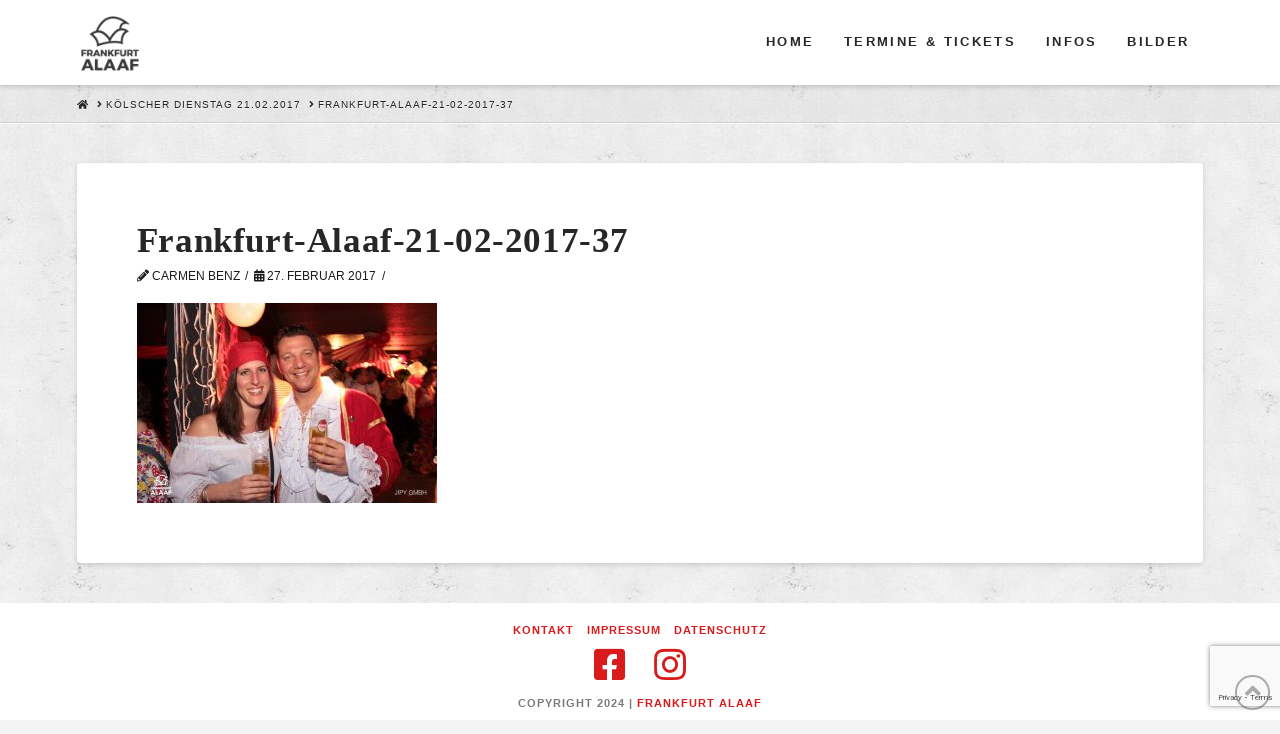

--- FILE ---
content_type: text/html; charset=utf-8
request_url: https://www.google.com/recaptcha/api2/anchor?ar=1&k=6LfQDqwUAAAAANxEOGbKApj9yAO9eyEbFHqKb_F3&co=aHR0cHM6Ly9mcmFua2Z1cnQtYWxhYWYuZGU6NDQz&hl=en&v=N67nZn4AqZkNcbeMu4prBgzg&size=invisible&anchor-ms=20000&execute-ms=30000&cb=ybgwv39saldn
body_size: 48893
content:
<!DOCTYPE HTML><html dir="ltr" lang="en"><head><meta http-equiv="Content-Type" content="text/html; charset=UTF-8">
<meta http-equiv="X-UA-Compatible" content="IE=edge">
<title>reCAPTCHA</title>
<style type="text/css">
/* cyrillic-ext */
@font-face {
  font-family: 'Roboto';
  font-style: normal;
  font-weight: 400;
  font-stretch: 100%;
  src: url(//fonts.gstatic.com/s/roboto/v48/KFO7CnqEu92Fr1ME7kSn66aGLdTylUAMa3GUBHMdazTgWw.woff2) format('woff2');
  unicode-range: U+0460-052F, U+1C80-1C8A, U+20B4, U+2DE0-2DFF, U+A640-A69F, U+FE2E-FE2F;
}
/* cyrillic */
@font-face {
  font-family: 'Roboto';
  font-style: normal;
  font-weight: 400;
  font-stretch: 100%;
  src: url(//fonts.gstatic.com/s/roboto/v48/KFO7CnqEu92Fr1ME7kSn66aGLdTylUAMa3iUBHMdazTgWw.woff2) format('woff2');
  unicode-range: U+0301, U+0400-045F, U+0490-0491, U+04B0-04B1, U+2116;
}
/* greek-ext */
@font-face {
  font-family: 'Roboto';
  font-style: normal;
  font-weight: 400;
  font-stretch: 100%;
  src: url(//fonts.gstatic.com/s/roboto/v48/KFO7CnqEu92Fr1ME7kSn66aGLdTylUAMa3CUBHMdazTgWw.woff2) format('woff2');
  unicode-range: U+1F00-1FFF;
}
/* greek */
@font-face {
  font-family: 'Roboto';
  font-style: normal;
  font-weight: 400;
  font-stretch: 100%;
  src: url(//fonts.gstatic.com/s/roboto/v48/KFO7CnqEu92Fr1ME7kSn66aGLdTylUAMa3-UBHMdazTgWw.woff2) format('woff2');
  unicode-range: U+0370-0377, U+037A-037F, U+0384-038A, U+038C, U+038E-03A1, U+03A3-03FF;
}
/* math */
@font-face {
  font-family: 'Roboto';
  font-style: normal;
  font-weight: 400;
  font-stretch: 100%;
  src: url(//fonts.gstatic.com/s/roboto/v48/KFO7CnqEu92Fr1ME7kSn66aGLdTylUAMawCUBHMdazTgWw.woff2) format('woff2');
  unicode-range: U+0302-0303, U+0305, U+0307-0308, U+0310, U+0312, U+0315, U+031A, U+0326-0327, U+032C, U+032F-0330, U+0332-0333, U+0338, U+033A, U+0346, U+034D, U+0391-03A1, U+03A3-03A9, U+03B1-03C9, U+03D1, U+03D5-03D6, U+03F0-03F1, U+03F4-03F5, U+2016-2017, U+2034-2038, U+203C, U+2040, U+2043, U+2047, U+2050, U+2057, U+205F, U+2070-2071, U+2074-208E, U+2090-209C, U+20D0-20DC, U+20E1, U+20E5-20EF, U+2100-2112, U+2114-2115, U+2117-2121, U+2123-214F, U+2190, U+2192, U+2194-21AE, U+21B0-21E5, U+21F1-21F2, U+21F4-2211, U+2213-2214, U+2216-22FF, U+2308-230B, U+2310, U+2319, U+231C-2321, U+2336-237A, U+237C, U+2395, U+239B-23B7, U+23D0, U+23DC-23E1, U+2474-2475, U+25AF, U+25B3, U+25B7, U+25BD, U+25C1, U+25CA, U+25CC, U+25FB, U+266D-266F, U+27C0-27FF, U+2900-2AFF, U+2B0E-2B11, U+2B30-2B4C, U+2BFE, U+3030, U+FF5B, U+FF5D, U+1D400-1D7FF, U+1EE00-1EEFF;
}
/* symbols */
@font-face {
  font-family: 'Roboto';
  font-style: normal;
  font-weight: 400;
  font-stretch: 100%;
  src: url(//fonts.gstatic.com/s/roboto/v48/KFO7CnqEu92Fr1ME7kSn66aGLdTylUAMaxKUBHMdazTgWw.woff2) format('woff2');
  unicode-range: U+0001-000C, U+000E-001F, U+007F-009F, U+20DD-20E0, U+20E2-20E4, U+2150-218F, U+2190, U+2192, U+2194-2199, U+21AF, U+21E6-21F0, U+21F3, U+2218-2219, U+2299, U+22C4-22C6, U+2300-243F, U+2440-244A, U+2460-24FF, U+25A0-27BF, U+2800-28FF, U+2921-2922, U+2981, U+29BF, U+29EB, U+2B00-2BFF, U+4DC0-4DFF, U+FFF9-FFFB, U+10140-1018E, U+10190-1019C, U+101A0, U+101D0-101FD, U+102E0-102FB, U+10E60-10E7E, U+1D2C0-1D2D3, U+1D2E0-1D37F, U+1F000-1F0FF, U+1F100-1F1AD, U+1F1E6-1F1FF, U+1F30D-1F30F, U+1F315, U+1F31C, U+1F31E, U+1F320-1F32C, U+1F336, U+1F378, U+1F37D, U+1F382, U+1F393-1F39F, U+1F3A7-1F3A8, U+1F3AC-1F3AF, U+1F3C2, U+1F3C4-1F3C6, U+1F3CA-1F3CE, U+1F3D4-1F3E0, U+1F3ED, U+1F3F1-1F3F3, U+1F3F5-1F3F7, U+1F408, U+1F415, U+1F41F, U+1F426, U+1F43F, U+1F441-1F442, U+1F444, U+1F446-1F449, U+1F44C-1F44E, U+1F453, U+1F46A, U+1F47D, U+1F4A3, U+1F4B0, U+1F4B3, U+1F4B9, U+1F4BB, U+1F4BF, U+1F4C8-1F4CB, U+1F4D6, U+1F4DA, U+1F4DF, U+1F4E3-1F4E6, U+1F4EA-1F4ED, U+1F4F7, U+1F4F9-1F4FB, U+1F4FD-1F4FE, U+1F503, U+1F507-1F50B, U+1F50D, U+1F512-1F513, U+1F53E-1F54A, U+1F54F-1F5FA, U+1F610, U+1F650-1F67F, U+1F687, U+1F68D, U+1F691, U+1F694, U+1F698, U+1F6AD, U+1F6B2, U+1F6B9-1F6BA, U+1F6BC, U+1F6C6-1F6CF, U+1F6D3-1F6D7, U+1F6E0-1F6EA, U+1F6F0-1F6F3, U+1F6F7-1F6FC, U+1F700-1F7FF, U+1F800-1F80B, U+1F810-1F847, U+1F850-1F859, U+1F860-1F887, U+1F890-1F8AD, U+1F8B0-1F8BB, U+1F8C0-1F8C1, U+1F900-1F90B, U+1F93B, U+1F946, U+1F984, U+1F996, U+1F9E9, U+1FA00-1FA6F, U+1FA70-1FA7C, U+1FA80-1FA89, U+1FA8F-1FAC6, U+1FACE-1FADC, U+1FADF-1FAE9, U+1FAF0-1FAF8, U+1FB00-1FBFF;
}
/* vietnamese */
@font-face {
  font-family: 'Roboto';
  font-style: normal;
  font-weight: 400;
  font-stretch: 100%;
  src: url(//fonts.gstatic.com/s/roboto/v48/KFO7CnqEu92Fr1ME7kSn66aGLdTylUAMa3OUBHMdazTgWw.woff2) format('woff2');
  unicode-range: U+0102-0103, U+0110-0111, U+0128-0129, U+0168-0169, U+01A0-01A1, U+01AF-01B0, U+0300-0301, U+0303-0304, U+0308-0309, U+0323, U+0329, U+1EA0-1EF9, U+20AB;
}
/* latin-ext */
@font-face {
  font-family: 'Roboto';
  font-style: normal;
  font-weight: 400;
  font-stretch: 100%;
  src: url(//fonts.gstatic.com/s/roboto/v48/KFO7CnqEu92Fr1ME7kSn66aGLdTylUAMa3KUBHMdazTgWw.woff2) format('woff2');
  unicode-range: U+0100-02BA, U+02BD-02C5, U+02C7-02CC, U+02CE-02D7, U+02DD-02FF, U+0304, U+0308, U+0329, U+1D00-1DBF, U+1E00-1E9F, U+1EF2-1EFF, U+2020, U+20A0-20AB, U+20AD-20C0, U+2113, U+2C60-2C7F, U+A720-A7FF;
}
/* latin */
@font-face {
  font-family: 'Roboto';
  font-style: normal;
  font-weight: 400;
  font-stretch: 100%;
  src: url(//fonts.gstatic.com/s/roboto/v48/KFO7CnqEu92Fr1ME7kSn66aGLdTylUAMa3yUBHMdazQ.woff2) format('woff2');
  unicode-range: U+0000-00FF, U+0131, U+0152-0153, U+02BB-02BC, U+02C6, U+02DA, U+02DC, U+0304, U+0308, U+0329, U+2000-206F, U+20AC, U+2122, U+2191, U+2193, U+2212, U+2215, U+FEFF, U+FFFD;
}
/* cyrillic-ext */
@font-face {
  font-family: 'Roboto';
  font-style: normal;
  font-weight: 500;
  font-stretch: 100%;
  src: url(//fonts.gstatic.com/s/roboto/v48/KFO7CnqEu92Fr1ME7kSn66aGLdTylUAMa3GUBHMdazTgWw.woff2) format('woff2');
  unicode-range: U+0460-052F, U+1C80-1C8A, U+20B4, U+2DE0-2DFF, U+A640-A69F, U+FE2E-FE2F;
}
/* cyrillic */
@font-face {
  font-family: 'Roboto';
  font-style: normal;
  font-weight: 500;
  font-stretch: 100%;
  src: url(//fonts.gstatic.com/s/roboto/v48/KFO7CnqEu92Fr1ME7kSn66aGLdTylUAMa3iUBHMdazTgWw.woff2) format('woff2');
  unicode-range: U+0301, U+0400-045F, U+0490-0491, U+04B0-04B1, U+2116;
}
/* greek-ext */
@font-face {
  font-family: 'Roboto';
  font-style: normal;
  font-weight: 500;
  font-stretch: 100%;
  src: url(//fonts.gstatic.com/s/roboto/v48/KFO7CnqEu92Fr1ME7kSn66aGLdTylUAMa3CUBHMdazTgWw.woff2) format('woff2');
  unicode-range: U+1F00-1FFF;
}
/* greek */
@font-face {
  font-family: 'Roboto';
  font-style: normal;
  font-weight: 500;
  font-stretch: 100%;
  src: url(//fonts.gstatic.com/s/roboto/v48/KFO7CnqEu92Fr1ME7kSn66aGLdTylUAMa3-UBHMdazTgWw.woff2) format('woff2');
  unicode-range: U+0370-0377, U+037A-037F, U+0384-038A, U+038C, U+038E-03A1, U+03A3-03FF;
}
/* math */
@font-face {
  font-family: 'Roboto';
  font-style: normal;
  font-weight: 500;
  font-stretch: 100%;
  src: url(//fonts.gstatic.com/s/roboto/v48/KFO7CnqEu92Fr1ME7kSn66aGLdTylUAMawCUBHMdazTgWw.woff2) format('woff2');
  unicode-range: U+0302-0303, U+0305, U+0307-0308, U+0310, U+0312, U+0315, U+031A, U+0326-0327, U+032C, U+032F-0330, U+0332-0333, U+0338, U+033A, U+0346, U+034D, U+0391-03A1, U+03A3-03A9, U+03B1-03C9, U+03D1, U+03D5-03D6, U+03F0-03F1, U+03F4-03F5, U+2016-2017, U+2034-2038, U+203C, U+2040, U+2043, U+2047, U+2050, U+2057, U+205F, U+2070-2071, U+2074-208E, U+2090-209C, U+20D0-20DC, U+20E1, U+20E5-20EF, U+2100-2112, U+2114-2115, U+2117-2121, U+2123-214F, U+2190, U+2192, U+2194-21AE, U+21B0-21E5, U+21F1-21F2, U+21F4-2211, U+2213-2214, U+2216-22FF, U+2308-230B, U+2310, U+2319, U+231C-2321, U+2336-237A, U+237C, U+2395, U+239B-23B7, U+23D0, U+23DC-23E1, U+2474-2475, U+25AF, U+25B3, U+25B7, U+25BD, U+25C1, U+25CA, U+25CC, U+25FB, U+266D-266F, U+27C0-27FF, U+2900-2AFF, U+2B0E-2B11, U+2B30-2B4C, U+2BFE, U+3030, U+FF5B, U+FF5D, U+1D400-1D7FF, U+1EE00-1EEFF;
}
/* symbols */
@font-face {
  font-family: 'Roboto';
  font-style: normal;
  font-weight: 500;
  font-stretch: 100%;
  src: url(//fonts.gstatic.com/s/roboto/v48/KFO7CnqEu92Fr1ME7kSn66aGLdTylUAMaxKUBHMdazTgWw.woff2) format('woff2');
  unicode-range: U+0001-000C, U+000E-001F, U+007F-009F, U+20DD-20E0, U+20E2-20E4, U+2150-218F, U+2190, U+2192, U+2194-2199, U+21AF, U+21E6-21F0, U+21F3, U+2218-2219, U+2299, U+22C4-22C6, U+2300-243F, U+2440-244A, U+2460-24FF, U+25A0-27BF, U+2800-28FF, U+2921-2922, U+2981, U+29BF, U+29EB, U+2B00-2BFF, U+4DC0-4DFF, U+FFF9-FFFB, U+10140-1018E, U+10190-1019C, U+101A0, U+101D0-101FD, U+102E0-102FB, U+10E60-10E7E, U+1D2C0-1D2D3, U+1D2E0-1D37F, U+1F000-1F0FF, U+1F100-1F1AD, U+1F1E6-1F1FF, U+1F30D-1F30F, U+1F315, U+1F31C, U+1F31E, U+1F320-1F32C, U+1F336, U+1F378, U+1F37D, U+1F382, U+1F393-1F39F, U+1F3A7-1F3A8, U+1F3AC-1F3AF, U+1F3C2, U+1F3C4-1F3C6, U+1F3CA-1F3CE, U+1F3D4-1F3E0, U+1F3ED, U+1F3F1-1F3F3, U+1F3F5-1F3F7, U+1F408, U+1F415, U+1F41F, U+1F426, U+1F43F, U+1F441-1F442, U+1F444, U+1F446-1F449, U+1F44C-1F44E, U+1F453, U+1F46A, U+1F47D, U+1F4A3, U+1F4B0, U+1F4B3, U+1F4B9, U+1F4BB, U+1F4BF, U+1F4C8-1F4CB, U+1F4D6, U+1F4DA, U+1F4DF, U+1F4E3-1F4E6, U+1F4EA-1F4ED, U+1F4F7, U+1F4F9-1F4FB, U+1F4FD-1F4FE, U+1F503, U+1F507-1F50B, U+1F50D, U+1F512-1F513, U+1F53E-1F54A, U+1F54F-1F5FA, U+1F610, U+1F650-1F67F, U+1F687, U+1F68D, U+1F691, U+1F694, U+1F698, U+1F6AD, U+1F6B2, U+1F6B9-1F6BA, U+1F6BC, U+1F6C6-1F6CF, U+1F6D3-1F6D7, U+1F6E0-1F6EA, U+1F6F0-1F6F3, U+1F6F7-1F6FC, U+1F700-1F7FF, U+1F800-1F80B, U+1F810-1F847, U+1F850-1F859, U+1F860-1F887, U+1F890-1F8AD, U+1F8B0-1F8BB, U+1F8C0-1F8C1, U+1F900-1F90B, U+1F93B, U+1F946, U+1F984, U+1F996, U+1F9E9, U+1FA00-1FA6F, U+1FA70-1FA7C, U+1FA80-1FA89, U+1FA8F-1FAC6, U+1FACE-1FADC, U+1FADF-1FAE9, U+1FAF0-1FAF8, U+1FB00-1FBFF;
}
/* vietnamese */
@font-face {
  font-family: 'Roboto';
  font-style: normal;
  font-weight: 500;
  font-stretch: 100%;
  src: url(//fonts.gstatic.com/s/roboto/v48/KFO7CnqEu92Fr1ME7kSn66aGLdTylUAMa3OUBHMdazTgWw.woff2) format('woff2');
  unicode-range: U+0102-0103, U+0110-0111, U+0128-0129, U+0168-0169, U+01A0-01A1, U+01AF-01B0, U+0300-0301, U+0303-0304, U+0308-0309, U+0323, U+0329, U+1EA0-1EF9, U+20AB;
}
/* latin-ext */
@font-face {
  font-family: 'Roboto';
  font-style: normal;
  font-weight: 500;
  font-stretch: 100%;
  src: url(//fonts.gstatic.com/s/roboto/v48/KFO7CnqEu92Fr1ME7kSn66aGLdTylUAMa3KUBHMdazTgWw.woff2) format('woff2');
  unicode-range: U+0100-02BA, U+02BD-02C5, U+02C7-02CC, U+02CE-02D7, U+02DD-02FF, U+0304, U+0308, U+0329, U+1D00-1DBF, U+1E00-1E9F, U+1EF2-1EFF, U+2020, U+20A0-20AB, U+20AD-20C0, U+2113, U+2C60-2C7F, U+A720-A7FF;
}
/* latin */
@font-face {
  font-family: 'Roboto';
  font-style: normal;
  font-weight: 500;
  font-stretch: 100%;
  src: url(//fonts.gstatic.com/s/roboto/v48/KFO7CnqEu92Fr1ME7kSn66aGLdTylUAMa3yUBHMdazQ.woff2) format('woff2');
  unicode-range: U+0000-00FF, U+0131, U+0152-0153, U+02BB-02BC, U+02C6, U+02DA, U+02DC, U+0304, U+0308, U+0329, U+2000-206F, U+20AC, U+2122, U+2191, U+2193, U+2212, U+2215, U+FEFF, U+FFFD;
}
/* cyrillic-ext */
@font-face {
  font-family: 'Roboto';
  font-style: normal;
  font-weight: 900;
  font-stretch: 100%;
  src: url(//fonts.gstatic.com/s/roboto/v48/KFO7CnqEu92Fr1ME7kSn66aGLdTylUAMa3GUBHMdazTgWw.woff2) format('woff2');
  unicode-range: U+0460-052F, U+1C80-1C8A, U+20B4, U+2DE0-2DFF, U+A640-A69F, U+FE2E-FE2F;
}
/* cyrillic */
@font-face {
  font-family: 'Roboto';
  font-style: normal;
  font-weight: 900;
  font-stretch: 100%;
  src: url(//fonts.gstatic.com/s/roboto/v48/KFO7CnqEu92Fr1ME7kSn66aGLdTylUAMa3iUBHMdazTgWw.woff2) format('woff2');
  unicode-range: U+0301, U+0400-045F, U+0490-0491, U+04B0-04B1, U+2116;
}
/* greek-ext */
@font-face {
  font-family: 'Roboto';
  font-style: normal;
  font-weight: 900;
  font-stretch: 100%;
  src: url(//fonts.gstatic.com/s/roboto/v48/KFO7CnqEu92Fr1ME7kSn66aGLdTylUAMa3CUBHMdazTgWw.woff2) format('woff2');
  unicode-range: U+1F00-1FFF;
}
/* greek */
@font-face {
  font-family: 'Roboto';
  font-style: normal;
  font-weight: 900;
  font-stretch: 100%;
  src: url(//fonts.gstatic.com/s/roboto/v48/KFO7CnqEu92Fr1ME7kSn66aGLdTylUAMa3-UBHMdazTgWw.woff2) format('woff2');
  unicode-range: U+0370-0377, U+037A-037F, U+0384-038A, U+038C, U+038E-03A1, U+03A3-03FF;
}
/* math */
@font-face {
  font-family: 'Roboto';
  font-style: normal;
  font-weight: 900;
  font-stretch: 100%;
  src: url(//fonts.gstatic.com/s/roboto/v48/KFO7CnqEu92Fr1ME7kSn66aGLdTylUAMawCUBHMdazTgWw.woff2) format('woff2');
  unicode-range: U+0302-0303, U+0305, U+0307-0308, U+0310, U+0312, U+0315, U+031A, U+0326-0327, U+032C, U+032F-0330, U+0332-0333, U+0338, U+033A, U+0346, U+034D, U+0391-03A1, U+03A3-03A9, U+03B1-03C9, U+03D1, U+03D5-03D6, U+03F0-03F1, U+03F4-03F5, U+2016-2017, U+2034-2038, U+203C, U+2040, U+2043, U+2047, U+2050, U+2057, U+205F, U+2070-2071, U+2074-208E, U+2090-209C, U+20D0-20DC, U+20E1, U+20E5-20EF, U+2100-2112, U+2114-2115, U+2117-2121, U+2123-214F, U+2190, U+2192, U+2194-21AE, U+21B0-21E5, U+21F1-21F2, U+21F4-2211, U+2213-2214, U+2216-22FF, U+2308-230B, U+2310, U+2319, U+231C-2321, U+2336-237A, U+237C, U+2395, U+239B-23B7, U+23D0, U+23DC-23E1, U+2474-2475, U+25AF, U+25B3, U+25B7, U+25BD, U+25C1, U+25CA, U+25CC, U+25FB, U+266D-266F, U+27C0-27FF, U+2900-2AFF, U+2B0E-2B11, U+2B30-2B4C, U+2BFE, U+3030, U+FF5B, U+FF5D, U+1D400-1D7FF, U+1EE00-1EEFF;
}
/* symbols */
@font-face {
  font-family: 'Roboto';
  font-style: normal;
  font-weight: 900;
  font-stretch: 100%;
  src: url(//fonts.gstatic.com/s/roboto/v48/KFO7CnqEu92Fr1ME7kSn66aGLdTylUAMaxKUBHMdazTgWw.woff2) format('woff2');
  unicode-range: U+0001-000C, U+000E-001F, U+007F-009F, U+20DD-20E0, U+20E2-20E4, U+2150-218F, U+2190, U+2192, U+2194-2199, U+21AF, U+21E6-21F0, U+21F3, U+2218-2219, U+2299, U+22C4-22C6, U+2300-243F, U+2440-244A, U+2460-24FF, U+25A0-27BF, U+2800-28FF, U+2921-2922, U+2981, U+29BF, U+29EB, U+2B00-2BFF, U+4DC0-4DFF, U+FFF9-FFFB, U+10140-1018E, U+10190-1019C, U+101A0, U+101D0-101FD, U+102E0-102FB, U+10E60-10E7E, U+1D2C0-1D2D3, U+1D2E0-1D37F, U+1F000-1F0FF, U+1F100-1F1AD, U+1F1E6-1F1FF, U+1F30D-1F30F, U+1F315, U+1F31C, U+1F31E, U+1F320-1F32C, U+1F336, U+1F378, U+1F37D, U+1F382, U+1F393-1F39F, U+1F3A7-1F3A8, U+1F3AC-1F3AF, U+1F3C2, U+1F3C4-1F3C6, U+1F3CA-1F3CE, U+1F3D4-1F3E0, U+1F3ED, U+1F3F1-1F3F3, U+1F3F5-1F3F7, U+1F408, U+1F415, U+1F41F, U+1F426, U+1F43F, U+1F441-1F442, U+1F444, U+1F446-1F449, U+1F44C-1F44E, U+1F453, U+1F46A, U+1F47D, U+1F4A3, U+1F4B0, U+1F4B3, U+1F4B9, U+1F4BB, U+1F4BF, U+1F4C8-1F4CB, U+1F4D6, U+1F4DA, U+1F4DF, U+1F4E3-1F4E6, U+1F4EA-1F4ED, U+1F4F7, U+1F4F9-1F4FB, U+1F4FD-1F4FE, U+1F503, U+1F507-1F50B, U+1F50D, U+1F512-1F513, U+1F53E-1F54A, U+1F54F-1F5FA, U+1F610, U+1F650-1F67F, U+1F687, U+1F68D, U+1F691, U+1F694, U+1F698, U+1F6AD, U+1F6B2, U+1F6B9-1F6BA, U+1F6BC, U+1F6C6-1F6CF, U+1F6D3-1F6D7, U+1F6E0-1F6EA, U+1F6F0-1F6F3, U+1F6F7-1F6FC, U+1F700-1F7FF, U+1F800-1F80B, U+1F810-1F847, U+1F850-1F859, U+1F860-1F887, U+1F890-1F8AD, U+1F8B0-1F8BB, U+1F8C0-1F8C1, U+1F900-1F90B, U+1F93B, U+1F946, U+1F984, U+1F996, U+1F9E9, U+1FA00-1FA6F, U+1FA70-1FA7C, U+1FA80-1FA89, U+1FA8F-1FAC6, U+1FACE-1FADC, U+1FADF-1FAE9, U+1FAF0-1FAF8, U+1FB00-1FBFF;
}
/* vietnamese */
@font-face {
  font-family: 'Roboto';
  font-style: normal;
  font-weight: 900;
  font-stretch: 100%;
  src: url(//fonts.gstatic.com/s/roboto/v48/KFO7CnqEu92Fr1ME7kSn66aGLdTylUAMa3OUBHMdazTgWw.woff2) format('woff2');
  unicode-range: U+0102-0103, U+0110-0111, U+0128-0129, U+0168-0169, U+01A0-01A1, U+01AF-01B0, U+0300-0301, U+0303-0304, U+0308-0309, U+0323, U+0329, U+1EA0-1EF9, U+20AB;
}
/* latin-ext */
@font-face {
  font-family: 'Roboto';
  font-style: normal;
  font-weight: 900;
  font-stretch: 100%;
  src: url(//fonts.gstatic.com/s/roboto/v48/KFO7CnqEu92Fr1ME7kSn66aGLdTylUAMa3KUBHMdazTgWw.woff2) format('woff2');
  unicode-range: U+0100-02BA, U+02BD-02C5, U+02C7-02CC, U+02CE-02D7, U+02DD-02FF, U+0304, U+0308, U+0329, U+1D00-1DBF, U+1E00-1E9F, U+1EF2-1EFF, U+2020, U+20A0-20AB, U+20AD-20C0, U+2113, U+2C60-2C7F, U+A720-A7FF;
}
/* latin */
@font-face {
  font-family: 'Roboto';
  font-style: normal;
  font-weight: 900;
  font-stretch: 100%;
  src: url(//fonts.gstatic.com/s/roboto/v48/KFO7CnqEu92Fr1ME7kSn66aGLdTylUAMa3yUBHMdazQ.woff2) format('woff2');
  unicode-range: U+0000-00FF, U+0131, U+0152-0153, U+02BB-02BC, U+02C6, U+02DA, U+02DC, U+0304, U+0308, U+0329, U+2000-206F, U+20AC, U+2122, U+2191, U+2193, U+2212, U+2215, U+FEFF, U+FFFD;
}

</style>
<link rel="stylesheet" type="text/css" href="https://www.gstatic.com/recaptcha/releases/N67nZn4AqZkNcbeMu4prBgzg/styles__ltr.css">
<script nonce="nMWKtuGZtlAy-gUsOylm9w" type="text/javascript">window['__recaptcha_api'] = 'https://www.google.com/recaptcha/api2/';</script>
<script type="text/javascript" src="https://www.gstatic.com/recaptcha/releases/N67nZn4AqZkNcbeMu4prBgzg/recaptcha__en.js" nonce="nMWKtuGZtlAy-gUsOylm9w">
      
    </script></head>
<body><div id="rc-anchor-alert" class="rc-anchor-alert"></div>
<input type="hidden" id="recaptcha-token" value="[base64]">
<script type="text/javascript" nonce="nMWKtuGZtlAy-gUsOylm9w">
      recaptcha.anchor.Main.init("[\x22ainput\x22,[\x22bgdata\x22,\x22\x22,\[base64]/[base64]/[base64]/bmV3IHJbeF0oY1swXSk6RT09Mj9uZXcgclt4XShjWzBdLGNbMV0pOkU9PTM/bmV3IHJbeF0oY1swXSxjWzFdLGNbMl0pOkU9PTQ/[base64]/[base64]/[base64]/[base64]/[base64]/[base64]/[base64]/[base64]\x22,\[base64]\\u003d\x22,\[base64]/[base64]/CrcOzw7XDncOlV8KNw5Qtw7FgBsKdw5MFwpzDhicRX1otw5RDwqpVHBl5ZcOowobCg8KFw57CmSDDvBIkJMOUU8OCQMOOw6PCmMOTcy3Do2NaOyvDs8OPMcOuL0Y/aMO/JnzDi8OQCMK+wqbCosOVJcKYw6LDqk7DkibCuX/CuMOdw7TDrMKgM2EoHXt2MwzClMOKw7vCsMKEwq3Dn8OLTsKELSliP1kqwpwYU8ObIhDDh8KBwokJw7vChFAUwo/Ct8K/wprCijvDn8Ocw73DscO9wrN0wpdsD8KBwo7DmMKDB8O/OMOKwp/CosO0HFPCuDzDvVfCoMOFw4N9GkpwAcO3wqwSLsKCwrzDlMOWfDzDiMOVTcOBwpfCtsKGQsKTJygMfxLCl8OnTcK1e0xzw5PCmSk+EcKsPSNzwrjDuMO6SnnCq8Kdw7thEsK7V8ODw5Nlw6FnTsOsw6QfHih8YTtiYGfChcKFDcKCG1/DhMOyP8KpWFAowrDChMKHYsOydDHDhcO1w4RjAcKcw4BRw6sPdApLG8OuMnbCoVPCmsKFKMO/[base64]/[base64]/CvcKdenhma8KADXlVw6PDvsO0w6nDn8KRD8KNSzJ8fFUwbzoBX8OYdMOKwqXCjMKuw7sTw7LCt8K5w5N4YsOeT8O/UMOVw7ACw67ClcOowprDhcO6wqMpO0/[base64]/DrcKDwrjDqATDrk7CpGPCuMK1w6sSGivDhwTCkz3CpsKEMMOmw4tSwqEVcMK2Xk1Nw692Xn5UwoXCucOWLMKkMSHDoUDCgsOLwoPCsyZswojDm0zDnWYLIQzDpEksUAjDnsOQI8Ojw5QawogVw5cRTRh7NkfCpMK8w43CoExzw7TCiD/DsSrDk8KJw7EtAXQAUMK1w4XDt8KybsOBw7h1wpk1w69kGsKDwpVvw7ULwq1/KMOzTDtLVsKGw5QVwojDicOkwpQFw6TDsxTDjTLCtMOpAldcLcOMR8KPFkc4w7txwqBxw54dwqEGwpjCmRLDmcOLIsKYw7hQw6vCl8KXS8Kjw4vDvjctZiDDiRXCgMKxPsKCOsOwAx1gw6Y0w5DDhn4DwrrDv3p4R8O7ajTCpMOgNsKPQHtJNsO/[base64]/[base64]/DrXVEKcKowpAyw7sxHW7Cq15Bdzw4HjbCinhIfw3CgS/DgVIYw4DDiTYmw73CmcKve0VlwrzDs8K2w75Dw4dsw6dsWMOJw7/CiALCnQTCgEVBwrfDl1rClsO+wpcqw75sX8K0wqDDj8KYwp9ewpofwpzDskjCrAdzbg/CvcOzw77CtcKdDMOmw6/DinbDnsKtZcKDHS8iw4vCqMO2AlEyXsKtXS8AwqsLwow8wrAaf8ORFQ7Cj8Kgw7sUSsO/aTZmw7c3wpnCowREfsOwPVXCrsKcBGvCnsOOTzRSwqcWw4MfZcKsw7nCpsOqAsOaczIDw4PDk8OFw5MoOMKQwpsmw57DsStyXcOZfgHDjsOoURXDgnHCo2XCr8KrwpvCnsK9CA7DlMO7Izk/[base64]/DpEnCv8KQDyMpYxbDocOuw6o+OWvDrsO9Zh/DqhLCgMKYcMOgJ8KVW8Kaw4d3w7jDu0jCtk/[base64]/wotJBcKUwojDix7CisOSCTnDnizDu1DClm5MMVoyZ2oKwrV0UMKmKMOZwp1CbH7ChcOvw5fDtzjCjcOUUSVPVzfDosOMwokVw6IowpnDqWNLfsKlEcKQelnCsngSwo/DicOWwrUqwrcAVMOCw4hdwpQSw4JGZcKzwqzDrcKjBcKqA2/Dl2tBwrXDkUPDpMK9w5JKFcKFw4HDghdoIHLDlxZeMWXDhV5Lw5fCpcObw7NGczQSIsOHwo7DncKXQ8Kww4JfwoIpfsO5w7kiZsKNIlQWAGh+wq3Cv8Onwq/[base64]/[base64]/DsHwQw78hAzzDrsKOwp0xDcOQw73Dj2/[base64]/CocO4KCLCtcKsw7xewrXCusOowp0pHiXCjMKMChhrw5bCixYfw6bDvTYBL3Yqw5FzwrVLZMOYAnfCng/DpcOSwr/Clyppw5TDhsKlw4bCkcOFWsOJWnDCu8KawobCgMOOwoESw6XCnC8BfxAvw7TDm8KQGhQCCMKvw5BFVmfDs8OmNkTDsWFWwr43wqpsw7dnLSIWw4/[base64]/E8KMwrtpw6h/w53CgELCrEc4JkTDvMK/YcKvw4JpwojDo2LDpgQRw67CiiPCisOqfAEVMlwdbmPDjWAgwr/[base64]/[base64]/DusOzRcKAciXDh0/[base64]/CncKBwqLDlMOeRMKXw4wcw5xTHhYcH3BTw4DCj8OSTXRvMsOYw7/DgcOkwo91wqfDgwNIYMKTwoFDJzHDr8K4wqDDmyjDoUPDrcObw4p3WEBxw7EywrDDi8K4w5VzwqrDoxgLwpPChsKIBFpOwpN1w6Iuw7ovwqoKKsOrw7FJWmkgLWbCtG48JF8qwrLCrUR0KkHDhEfDvcKvE8ONUFbCmFRyN8KnwpbCljANwqrCly/Ct8KwQMK8MiMOV8KSw6sjw7wYSsOLXMOqYnXDmsKxcUUrwrTCsmRdEsOZwqzCi8OMw6vDpcKrw7Z2w4UTwrhhwrlkw5fDqgBvwrN+KQbCscOHKsO3wpFDw5bDtThhw6hPw7vDgWvDkiHCvcKvwr52BsOdHMK/[base64]/DgE8UCR7DgMOZa2QubsKQb13Dk8K6d8K+exfCr00cw5DCmsOjD8Oww43DuS7CtcO3FWfCsxRSwqJHw5ROwp16LsOuWgZUdRoSwoUxNDfCqMKFScO/w6bDucK1wpoLKzHDvRvDg3dVVDPDgcO4acKywqc6fcKKE8KoGMKQwr89CiEFVkDCr8OAw48nwr3Cp8K7wqoUwoBjw6pEAsKxw6MiccKhw5N/JTTDrD9gEy7Ck3HDkx4+w5PDhwzCjMK6w6jCnTc+cMKzB2E3LcO+YcOUwqHDtMOxw7Qjw6HCssK7dk7Dg01fwqfDuHN3Z8Kzwp1ZwofCliHCgHpYfCMhw5XDh8Ocw7xnwrc/w7fDgcK2GRvDicK9wrplwrIqFsOvQALCsMKlwoTCqsOUwoPDgGMPw4vDpxs+wqYqXgPCgcOSKC0daSA9Z8KcS8O4BzR/N8Osw6HDmHNIwpkNMmjDjWJ7w7DCjyDChsKjBzImw7HCnUUPwqPCqAcYU33DhUnChCDCisKIwr/DrcO0LCPClT/Cl8OjOSoQw6XCrEgBwpdjQsOlEsOuX01ZwrxNZcK4D2Qbw6gvwo3Dn8O1QMOmeA/DoQvCklnDpmrDgsOUw5vDisOzwoRPRcOyCy4BRlIGHAnCo2TCqSvCsX7Du2UZCMKLQ8KZwojCukDDgXzDtsOAX0HDl8O2JcOvwozCmcKOSMO+TsKYwoc3YmUDw67CiVvCssOkwqPClwnCiCXDkz8CwrLCrsOtwpJKccKow63DrgbCgMOQbR/CsMO/w6cHeDB3K8KCBUFhw51fQsO9wpXCrMKGDMK0w6fDjsKbwpzCghJiwqRUwoJFw6HCj8OjXkrCpVbCucKHQjgewqpTwodaEMKaWyEUwrDCiMO/[base64]/[base64]/[base64]/Dt0PCkAhpNFl3wqBSHWl6wpI4OMKnRsKNwqvDlG7Dg8KHw4HDs8Kcwr10Xg7CrgJHwoEEMMOywq3DpS0iOzvCn8KwFcKzMSgrwp3CtUHCgxRZwptdwqPCncOBVWpuY0lZcMO7aMKiUMK1wp3ChMOJwqpEw6wybUnDncOkLBBFwrfDrMKpFTESRcK+Fk/CoH47wowKNMO/w5cDwqJxOHpoUh88w6kQKsKiw7XDjwsfZCTCvMK9QEjClsKyw5kKGQhqTVjDsTfCmMKqw4PDjsOXB8O1w5lXw73ClMKJJcOucMOsGx1vw65zAMOswphUw6/Cu33CgcKDGMK1wqvCrGbDp0DCr8KhZFJnwpcwUCLCm37DmQDCp8KUEghnwpvDrm/Cl8OYw5/DvcKuLzgDX8Kawo3DhTvCssKQcCMFw7VZw5PChgDCtBw8KMOjw7zDtcOEBG3Dj8K5RTfDtsOUYCfCosOiZmTCmGkeK8KqbMOpwrTCoMKhwpzCn3nDl8KZwoN7R8OdwqV6w6nCsmvDrCfDm8OMCBDCli/[base64]/DylCVQptKsOnIsOSwotbwo/Dt8Kbw75XS8KKwrlBBcOSwq4wcSgsw6t7w7fCm8KmccOEwrLCusKlw4rCuMK1J0oqEnzChDpgKsOQwp3Dkz7DuCXDlALCvsOBwr8MD33DvDfDmMKTZ8KAw78Rw6gQw5jCqMOGwohHWjnCqzMAaC8swqfDgMKjEMOXw4nCtgpvw7YPJwLCi8OzcMK/[base64]/M1pOfi9iwqbDiU4EwpoAw7k3w7kDw7pCaCjChEYZE8OCw6/CpcOBfcKvDBHDoG88w7Qlw5DCjMOVaUlzw6jDncKuHWvDhcONw4LDpGvDh8Klw4UQc8K6w7ZdOQDDu8KMw53DuhTCkTDDvcOYGF3CrcO2RXTDgMO5w4knwrHCvSh+wpTCs1/CuhvDh8OSw7DDp2w/w6nDi8KQwrHDu1jCu8O2w6XDuMOMKsKLB1NIAsOjZxVCdHJ8w7Bvw6jCqy3CgUPCg8OmHgTDpTTCl8O1D8KvwrDCv8Osw7IAwrLDtgnCi2IoTkofw7rDqCjDpMOkw4vCksK2dMOWw5MMIgpqwro3OmddACR1GMOvNTnDvsKZTiQ0wogPw7/[base64]/[base64]/Dg8KywpXDmsKLQWFNw7zDoHVOw51YGzB+UmXDmiTCriPClMKPwpdlw6jDncKMwqFZPyl5XMO+w6vDjy7DjTnDoMODYsKCw5LCkHLCq8KXH8Klw7oIJCAsUsOvw4todkzDu8KzUcKFw5rDmjcoVDDDsyARwqgZw4HDiw/DmgkzwozDucKGw6Qhwq/[base64]/w5HChsKAZcOEwoM8OcKpwrNPw4LCl8KoIcORBlXDmwIufMK+w4UPwq5Zw5pzw5sBwobCry5hWMKJGMOlwqoGw5DDmMOZC8ODNBbCu8OMw7/ClsKxwqonK8KawrXDmhIDPsKEwp4lFkh2asKIwoFiTiBVwpk9woczwoPDv8KvwpZCw4dGw73CpAxsVsKGw5vCkMKqw5zDlwLDgcKhL0Iaw5k6aMKNw69IDXjCkEPCmWcOwr7DoQrDln7CqsKKacO4wr9/wqzCrXHCnDvDvsKuBinDucOif8KHw53DiFFDIm3CjsOfYBrCjX5jw6vDk8KTXUXDv8OkwoVawoYaOMKmJsKKJHPChkjCogMnw6MFbFvCqsK6w5HCv8OJwqPCtMOFw5B2wqpEw5nDpcKXw5vCq8KswqwOw5zCsy3CrVAgw6/DiMKlw5fDrcORwpnChcKREWbDj8KHZWVVCsKQNMO/GgfChMOWw64Fw7bDpsKUwr/DikpEQMKtQMKawqLCvsO+OwvCh0BYw4nDtcOhwojDgcKVw5QQw7cOw6fDlcOUw4vCksOYIsO1aAbDvcKhVcKCfk3DvcKUMELCh8OcXGrCgcO3PsOncMOtwqMFw7o2woxrwrbDgwrCmsOMXcKXw73DoQHDswc/[base64]/CocKVw5vDosOQw4LCsEN0KcOvw6BjwpDDpMKON2NEwo/[base64]/[base64]/w6zCh2kLwq9UQMKwwpB8wppbSsOPTV7CiRN1Z8K3wozCr8OOw5bCmsK2w6B4QWzCisOZwpTDgAZGJMKFwrVkfsKaw55bEsKEw5TDlgc/w4hFwqfDijhPasKVw6/Dg8OcPsKMwrnDmsK/[base64]/CjcOQVnbDmMObwrY8w5MWw7VbZ0Adwo93M10DCsKfW13DgFsrB1EHw7TDkcOeb8OLBsOXw4UkwpZlw7DCl8OgwrLCu8KgIQnDrnrDuSlqVxLCvMOpwpkSZBNkw7HCqll3wqnCrMKzAMOQwrIzwqMrwqYUwrtPwp3DgG/[base64]/w7TDh33DvQzDiQbCgcKSMA56R3JHwp0cw696SsKew75cOWLCqcKdw47Cs8KQTcKfc8KIw4XCjMKjwr3Doy/Ck8ONw7rChMKtCUIvwozCtcOJwpzDtBJKw4/DnsKzw77ChgIew4MRf8KZXQ3Dv8Kbw5s8GMOVBVDCv3khGR9/QMOOw4tZNgPDlDXCgidgHGVnSmrDlcOvwoDCn13Cow8XQThXwqMkKVIywpTCnMKWwr5Fw7d9wqvDm8KZwqx2wp4tw73Diy/Cj2PCiMOCwrjCuSTDjz7DtsOjwrEVwoRZw4JRLcOywrfDrjcEYsKsw5cHdMOgNsObf8KmcS9qMcKoKcOAaVIBU3ZJw7Jlw4XDiVMmasKmWGMHwqFTK1fCuRXDisOwwqIgwpDCkcKwwo3Dk1/Dp2IRwoItJcOdw69Qw5/DvMOjFcKXw5XCszoIw5cvLcOIw4U8e1g5w7DDu8KbKMKTw4U8YiXCl8O4RsKPw5jChcOLw5YiAMOrwobDo8KALsK/ATLCoMOaw7TDuR7Dg0nCqsOkwq3DpcOrVcOGw47Cn8ONYybChl3DgnbDpcOawrsdwpTDqwl/w5ldwoVDNMKdwpHCqAXDtsKFIcK1BT1aMcK9KhHDjMOoA2ZxNcKxc8KKw6d+w4zCighEQcOSwpdtNT/DosOxwqnDgsKmwqsjwrPCkxNrdsKJwo8zdRbCr8OdHMKywr3Dq8OlacOHcsOAwrBLTl8IwpTDrV4tSsO6wr/CvyAYIMKJwpBswoIuXDM0w65EYRs2wpw2woATdUFPwq7Dr8Kvwq8Iwqw2FgnDpMKACQfChMOUNMONw4fCgwYTYsO9wqVvwpxJw4J6wo9YLG3CimvDkMK9NMKbw4QIbcO3wp7CisKEw60OwqQkExwcwrnCpcOzGmMeVwXCnMK7w6I7w7BvaFEPwq/CncOUw5vCjGfDuMOiw4wZA8O0V11iLTpZwpTDqWzCssOWW8Okw5Ysw5FkwrVjV3/[base64]/CoV4Yw4sDw5ELw652wrzCjQfDvjI2w7DDhgnCo8O/fQ4Cw4tSwqIzw7sIAMKywqtqBsKXwqrDncKpYMKOWxZxw5bCk8KzJBRfAlHCgsOow5rDmyXClhfCjcKtYxTDs8OlwqvCsBwQX8OwwoIbSlszdsOKwo/[base64]/DmzvDiMKFBcKmXsO3TmDDh2w3ZzYQMMOgw543w5/DoQ4qJlpgFcOTw7xAQWlbciJ/w7QHwqMFF1BaJ8Kpw4N2woM8RnV5VAxeKTjChcOVNCM9wprChsKUA8KCIlvDhwfCjRQxbgLDgMKoXcKQXMO0wrzDnVzDpE5nw7/DmXvCp8KZwosBTcO+w5NKwqE7wpXDtcOjw4/Do8KqOMOjETsJP8KtHmU9S8KSw5LDtg7Cv8O7wr/[base64]/DvMOkw6vDjXRyTmYbYRpwK2rDs8OSw5zClcOSZD9bCh/Cv8KYIDZuw6BPGkNHw6I/[base64]/Dp8ORw7Q7chjCrjLCpwVIw7x9C8KZJ8KWKWvDncKYwqYqwoZiekvCjlfCgcOmDxtKEAM7AEvCmcKmw4p7wonDs8OMwr9zHGMSbHcKVcKmL8OswpoqfMKsw6NLwrFbw5vCmibDsjXDkcK4S0l/w57DtHV+w6bDssKlw4M4w59XOMKuwoIZVcK9w4gwwonDgMOQdsONw5LDtMOzGcKVFsK/[base64]/CpUnDtR0Dw4TCnMOobgUUUmHDnwoUIk3CssKJXC3DmibDhlHCliwNwoROczLCicOLFsKbw4jCnsKrw5XCq20+NcOsaT/DssKDw5nCugPCoArCqsOSa8OdS8Kpw7Z5wpLCqjVOPXhfw4k6wpNGDEJSWVZbw6IVw5FSw7zDvXIUGVbCpcO1w6B3w7wew73CjMKewoDDh8K1WcO/KworwqoDwrkiwrsgw6Erwr3DjxDCnF/[base64]/[base64]/DtkJ0eMKdNwHDpQfCgUTDmMKMbsK3wr5VQHoqwroIV3FgV8KtEVIEw5bDiRN7wr5PSMKNGQEFI8Oqw5vDpsOuwpzDmsOTQsOcwpg/[base64]/CusOvEE3CkMKSw7zCoRXDlTjDuMOHW0cjHcOKwpZdw77DvADDmcOEMcOxSQ7CoS3CncKWGcKfMk1TwrstL8O6w40HD8OHWzc5wrvDjsKSwpRgw7UiNGvDsVgkwo/[base64]/Dl27CnAdIwojDtsO5QcOJVQxKRTrCl8KmMsOxK8K5KSrCisKtLcOuTinDunzDmcObBsOjwrFfwq7CvcOrw4bDlEgaH3/DnHkXwozDqcKFc8Kyw5fDtg7CgsOdwr/ClsKeekLCscOVf14Tw7JqHiPCksKUw5DDhcKIH2VTw5p/w4nDs1dxw6kQfBnCuyZHwpzDgmvDpELDkMKGZS/Du8O6wqjDlsKvwrYoRHIkw6EfS8OGbcOHHm3Cu8Kgw7TDucOPFsOxwpYoK8OFwoXCp8KUw7RLJMKQecK/dxrCqcOrwqU9w41/wojDnhvCtsOgw6jChy7DlMKswqfDmMOGJcOZbVRKw73CoTYlesK0woDClMKiw5TCqsOaCsKvw7fDsMKEJcOdw6zDscOkwrXDgEo3IBQgw7vCj0DCt2Ylw7gcMjZCwrA9Q8O1wokCwo3DoMKdI8KXO3l3ZXjClcODLgdAR8Krwrk7CMOQw4fDtVk1b8KsD8OSw7bDtB/Do8Oxw6dNLMOtw6XDlAtYwo3CsMOXwpk1OCVRf8OZcwnDjFsBwr4Aw4zCrynCoB/DqcO7w5NLwr3CpVrDk8Kvw7fCoAzDvcOKRcOEw4ckZVLCksK7aC0pwqV/w5zCgcKkw6rDisO3dsK0wpx7eHjDpsO5SMKoScOzasOdwo3CsgfCrMKZw4fCjVA5NkIiw5NJUgXCosKjCGtFJnxgw4xgw6nCncOeLijCk8OWEWDDuMO6w5HCgH3CgMKAbMKZWsKywqtpwqAsw4rDkg/CpWzCjcKiw7h6QkFKJsKXwqzDpljDj8KCKijDmV0LwpvDusOpwoAZwqfChsOqwrnDqzzCjnN+c17CgQcNJMKMdMO/w6EXX8KsDMO1EEQbwq7Ds8O+bUzCrcKow658c3nDgcKzw7Blw5FwNsOzGcOPCwzCkEM+LMKAw7DDrwh9XsOJG8O+w7dqHMOjwqItLnAKwpcBEHrDq8OFw5tDfDnDmXVuPxXDvG44DcOBwr3Chg0/w7bDksKkw7I1JcKWw4rDrMOqLcOSw7fCgzXDixgoccKSwr0Yw4dTFsK8wp4KbsK6w5XCgk94MxrDjCA7Z3dSw6TCgXPCqsOrw4TDsStlYMKHSSHDk07DrgXCkiXDpBXClMKpw6rDlFFiw5MMfcKfwpHCiDPDmsOEcsOSw4HDsiUlcF/Do8Obwo3DsWAmFkrDmcKhesKGw7NQwpjDhsKQX0nCo2HDsDrCg8Kiw6HDolhwC8OvKcOdA8Ofwqh4wp7CmT7Cu8O+w7MOGMKhJ8KtNcKdGMKew6daw4dewq5zd8OIwqbDjcKhw7VWwrPCv8ORwr9IwrU+wrkhw5DDp2FTwpFHw4TDhsKpwrfCgm7Cg2XCqSTDjT/DkcKXw5rDvMKJwoRLHgE4DkQwZEzCqT7CvcOcw53DvcKkUcKNw7IxPCvCslpxRiTDi3N+SMO/KsKkHzXDllzDmhDCv1rDuB3ChsO/VXpXw5XDhMOuB0PDtMKMZsKIwogiwrHDlcO3wrvCk8O8w73CvsO2S8KcckHDkMKGEFNIw6nCnD/CjMKEVcKjwqJTwp7CsMOpw7glwrfCpW4KHsKZw5wUU3o+XUcWSmhsBMOSw49dfgnDuEnCggsnRz/CmsOyw7dwRHBcw5cERHNgLxIiw5pTw74zwqVdwpPCuhzDmm/Csj7CqybDuU9sDTgqRXjCnjpBH8OSwqvCtT/Cg8KfTMKoP8OTw4bCtsKgbcOPw7F+wr3DsyfCm8KlfD5SBDw6w6c/AB8jw6cHwrlCM8KEEcKewqA0ChPCmx7DrnzCjsOLw5VnJBRcwqnDpMKaKcOIPMKXworCl8KtSVZeES/Cv2PCm8K+R8OiS8KuDFHCncKrUMKqRcKlDsOBw7/DhnjDp3geNcOEwrnCgUTDsCEWw7TDgMOdw53Dq8KfcwLDhMKSwqh8woHChMO3w53Cq1rDkMKTw6/Cuz7CjcOow4nDk13CmcKEYE3CgsKswqPDkivDtDvDvSgtw4lLTcOgbMOSw7TCnkbDncK0w65Sa8OnwrTDrMKvEGAPwrXCiWrCiMKjw7txwoszYsK5BsKJKMOpTR1LwoR9AsK4wr/Cr2/DgShywofDs8K8FcO2wrh0YMKxZGAlwrhuwphiRsKbOMKcQMKbe1Baw4rCp8OTFhMhQEkJBj9gNnPClXgqNMOxasKxwo/DtcKSQQ5NWcOwAhMgbMOLwr/Dlj9GwqF8eTLCkmRyUF3CgcOSw5vDjMK6HizCoClEMTrCnmXChcKkJEvCiWNrwrvCn8KUwpTDrn3DlWY3w4vChMOSwo0Cw73CrsOTfsOaDsKvw5jCs8OnEj4XJULDhcO+AMOowqwnfMKoYmfCpcO+V8KqH0vDgQzCgMKBw6fDg2rDkcKLH8Knw5PCmxAvTS/[base64]/Ik1vw5fDnMKdG8KsP3XDs8OewpthwpnDscOuFMKNwp9Qw6kRG0wcwptRCA7CjjvCoD3Dh3LDrGfDhkthwqXCuBTDnsOkw7jCnQ7CvMO/XSZywoxyw48Wwr/DhcO7CQlOwpg/wr9ZfsKwasO0XsOxcmBzWMKKMDXCisO7dsKCSTV5wrnDk8O3w77DncKsKmUFw6hMNh/DpmHDt8ONL8K7wq/[base64]/CsKewpLCqErClMK+w7hAw5vCpk3CuhLCjMOxdsKFw4Q1ecOVw6nDj8OZw5VEwqjDoDXCvwBtFDMYPUI3X8OmZ3vDlwDDq8O/wqbDj8Oew4Asw6zDrwNqwqN/w6LDgcKfSRI5AMO/dcOeTMOIwoLDlsOBw4fCjFPDjCtVFMO3SsKedMKHD8Ofw5nDgFU4wqXCliRNwoguw6Emw7DDgMKawpzDjlDCsGfDkMOGcxPCjjnCksOjK2VAw4FPw7PDnsOrw6V2EiPCqcOsFG89C00fPMO0w7F4wp1jBhxxw4V/wo/[base64]/AB9aw6XCmR3Dq8KGwp9ce8KMwpVObcO+GcOFHS3CscOJBcO8b8OUwqktWcKUwrfCj3BQwr48IBMPJ8OeSjDCiX0RE8OoH8Ouw6jDqzjCh3nDjH0Cw7fCq2c+wo3CoSYwFhzDuMOcw41/w4gvE2TClGBlw4nCtSkjCj/Du8Oew5PChWxDQsOZw74Bw7LDhsKowo/Co8KPNMKow6NFPMO8F8ObZsOpJikYwqfCm8O6bcKZeURaCMOURy7CjcOwwosBBjjDjV/CmhfCvcO9w7nDhxrCmgbDssOUwoEdw6ICwpk/wqnDp8K4woPCnWFAw4pcPXjDm8Khw51yW3pack9eF3jDtsKCDiUOK1lXSMOTIMOKHsK0bU/CncOjLwbDucKOJcKVw4vDugd8UT4cwoU8R8O4w63CrTJgPMK3di3DocOnwqJCw4AaKsOBUivDuQTCqjMsw7gFw5/DpMKPwpfCpn0Ffl1+Q8KRRMOhPcK3w5LDmj0QwqbCiMOoKgU8JsO4XMOIw4XDpMOCMwnDicK1w6s9w7gIYCXCrsKgbQLCvE5vw4TCo8KyW8O6wpvClUQ2w6TDo8KgHMOvfcOOwr0pCmXDgBgTbVdkwq/Csy0/P8KRw5DCiB7DoMOAwooSMgfCukfCpMO6wo5SLFhqwqcDVjXCnDnDrcK+VxZDwrrDhh5+ZAQ/X3oQfQrDgxtrw7wxw5RBcsKow4YrL8ODZsKYw5dtw7J4IBI9w4fCrV1swpUqGsO5woJhwozDo33DoCpAI8Ktw7lEwq8SR8KDw7/CiArDpzTCkMKqw6HDjFB3bw5awpHDsxEXw5/CvxPDmWbClBN+wqBCUMORw7shwo0Hw6UENsO/w5bChcKQw4NiYE7Dh8O0DC4CMsKWWcO4CR7DqMO7C8K7CDFpWsKQWn/CjcOZw5jCgsOMBwDDr8Ofw5fDtcKlOgsbwqnCvkrCnU4yw4IhWcKIw7U6wrZSXcKUwo3ChwnClFgGwoTCrsK4MSLDksKzw4wvOcKxCTzDi2/DsMOYw5rDvhjDgMKTGizDpTzDoTExdcKuw4FTw7c2w5I3wodbwpw/bWRiMAF+U8K/wr/DmMKJUwnCnCTCqMKlw70pwpjDlMK2bzDDok1NfsKaAcOeJWjCrw4xY8OdDkvDrlDDm1xawqA7OgvDtnZAwqsEXCvCq2LDicOMY1DDlErDpUjDpcO8PUgCLjciwpQaw5Mswot4QzVxw5/Ct8Kfw5nDkBQVwpoew4jCgMOtw6otw5XDnsORfnMxwrN/URxGwoPCm3JsUsO9wqnCrk9tX0/[base64]/CoMO5LG3ClGHCojHCqT/DosOBwqrDiMOJG8OWJsKdOW4+w45SwofDlFPCh8O8V8OjwrwBwpDDn11KagrDtHHCkQJowo/CnDN+K2zDo8K7UBxpw5lZUsK3QHvCqSNvKcOCwo8Lw4bDo8ODWR/DjsKywol0DMOjDFHDvS8bwp1Yw4NyCmVYwqfDnsO6w6JgAWY+Az7Ci8OnOMK1TMOmw6dqLiw3wo0Rw63Ci3wpw6bDh8K2KMOwKcKrNsKbbEbCnXczVi/DqcKUwp43GsO9w4XCtcK0SC/DjAXDk8OvJ8KYwqQYwrTCvcObwo7DvsKQIcOuw6nCs00lScOdwqvDhsONLnPDpEgrN8OAIGBMw63Di8Oof3bDuVIJAMOiw6ddR3BLXD3DicKkw4NwbMOGF1DCnT/[base64]/CpG/CqsOiFsKTw7/DkXfDgz7DtDXCgS02wpsHF8Ohw5bCiMKlw542w5PCo8O4ZzwvwrtVK8K6WjxYwoV5w6jDuUEAU1TCkhLCncKvwrliVcOMw4EUw7g+wpvDqsOcFyxpwqnDrTEyXcKzKsK6HcOywp/CnVsFbsKdw77Cs8OyL358w4XDr8OpwpVeXcOMw4/CqRsVb33CuQ3DrMOFw5sew4jDjsKXwpTDnB3DunzCuw/DgsKdwqdNwrhNW8KPwrVleSYvUsKiJ2VDNsK1woBuw53CoyXDvV7DvlbDscKSwr3CoETDscKGwoLDuGfDssOWw7jCvSc2w6EJw7tlw6NEZXopR8KTwr0pwoTClMOFwpvDkMOzRDjCncOofisOAsOqM8OgDcKfw5lKOMKwwrkvEyfDncKYwo3Cs09aw5fDpRDDvV/DvhwVe2p9wozDrHfCicKEXsOHwo8NFsKBMMOTwoLChm5tTmFvBcK7w6gbwpJLwot/wpPDtwzCvcOjw44tworCkEAKw6YUaMOABEnCpMKAw7rDiRTDkMO7wqXCuhhCwoFnw44cwoRpwqotL8OdDm3Co0bCgsOkOWfCj8KfwozCjMOTCyJ8w7jDhxhuWw/DtGTDvnB5w5phwojDscO7Cmwfw4MNZMKDR0jDqWwcf8K7wonCkC/Ci8O+w4oNdy/DtQFzJGXCqE8/w5jCgkh0w5HCrsK0fnLCh8OMw5fDuTFVIk8cwpp6G2vDgm4ZwqzDucOlwojDkjbCpcOGcUTDiVbCh3ltCy4Sw5kkZcObAcKyw4jDkQ/DsGHDsV5naFYFwqYsLcO0wrxlw5V5XlkYMcODYG7CjsOOGXslwoXDtknClWHDpzjCoGp4bmIuw6dgw7TDmzrChl/DrMONwpMVwpTClEQnSxZywrnCi0UkNChSOjHCq8Otw7NOw69mw6Ueb8KCJsK/wp0awrBzHnTDpcO8wq11w4DCuG4owpF+M8Kvw77DocOWb8KRMQbDg8Krwo3CrBRtbzU4wrYDSsKKOcOGBgfCrcOSwrPDjcOQCMOlNlgnBlIYwo7CtAAFw63DoFPCsg8xw5jCsMOEw6nDihnDpMKzIFEpO8Klw6zDgnRew6XDtMKHwovDiMKoPAnCoF4dEz9KWBzDoE/DjGLDsVk/wogKw6fDu8K+RUcgw6vDpMObw6UdelbDhcKJDcOHY8OIMsKFwrxqDnwbw5Fzw67DhR/Ds8K6bMKQw4TDkcOPw6LDqQ8gNwBLwpRrI8KxwrhzCCbDkyPCg8OTwoHDscOow5HCscK5F0vCssKnw6LDlgHCmsOCBSvCpMKiwozCk1rCt0hSwpE3w5DCssOAWCAeHlfCtMKBwrDCp8Kce8OCe8OBccKeX8KNFcO5ewbCuAN5G8KxwqDDrMKswrvCh0BHKMKiwr/DkcO/[base64]/CtMO+TQ9JwqjCocOfUMOEw4fDmU7CnnPCksKjw7DDssKMLTrDrmTDhFjDhcKiQsOQfUpmcFoPwpHCsAlCw5PDksO5S8OUw6nDv2Nzw6BaU8K4wrcAIBIUACrCvGHCmk1PdMOjw6lyF8O6wpgNaSbCl00Ew4/[base64]/[base64]/DvXBnw7BqwozDvMOHw4UEwqsfEcKcCDl2wrPCq8KhwrvDsTFSw6ZCwp/CjcOiw4wsclPCl8K7b8Oyw6d/[base64]/CsTrDsDLDo33DjCETC8KAw71mwoI3w7JZw7Mfwp/DoDnDnEdZBS93EA7Ci8OFbsOmRGfDusKew6ZvfgEZUcKgwqU7Byc6w6YBZsKwwr0zWQbDvDjCm8Knw6h0F8KbOMOHwoHCgsKuwqMjL8KgW8O0eMK9w7kYV8OxFR8DJ8K3K07DksOnw69bIsOlISDDksKMwobDtMKewrt/IxB5DzQYwoDCvk0cw7cROGzDvCPDnMKUMcOQw43DrARGQkTCgH7DqR/DrMOKD8K6w7vDpA3CsC/[base64]/CuTTDu8Oww4/[base64]/T8OIYMKXFkZfOsKNwokzw63Cj8K2w4NSLDPCl8OJw4nCiCpRHEgSw5HDg0Eqw7zDrEHDvsKwwoUmeR7CnsKVKR3CuMO8YlXCkAHCggAwVcKuwpLCpcK7wqh7F8KIY8Ohwp0hw7rCoU97Z8KSWsOnaVwpw5nCsi8Vwow0F8KuasOwBXzDiU0rTMOzwq/[base64]/[base64]/w6HCjsKOeTJvL8OfwqjCjE41agwdwr4UJ0PDo3DCngVXVsOCw5MMw7nDolnCtV7DvRnDu0TCjgfDocK6S8K0RDoCw6AtBipJw4wlw6wtCsKWPCkNaVcVJykFwpLCrGnDtybCrMOaw6Uhwqt7w4LDmMKvw5RBfMOOwoTCucOnDj/[base64]/w6ojwp/DvMO4w5VMw59mCMOhGR/DsEbDnMODw7ohw4Qdw6IiwosacRsHCsK3A8Knwr4HKFjCsyHDn8O7F3wxB8KdFXAlw7Mvw7zDnMOSw4/[base64]/DzvCpsOJwpdLLBg8Ik1jYcOMw67Ck8OvK0DDqSEJE3wFYl7CjC1IQGxiZlACCcKSI0DDt8OaKcKnwrTDisKbfWErZjjCi8O1QsKlw7PDikDDsl/[base64]/[base64]/CjMKue8Ojw7ZLwrDCqsKEBHQJdQoOA8KBwoHCl0vDowfDsic1w54RwqjCmcK7VsKVIA\\u003d\\u003d\x22],null,[\x22conf\x22,null,\x226LfQDqwUAAAAANxEOGbKApj9yAO9eyEbFHqKb_F3\x22,0,null,null,null,1,[21,125,63,73,95,87,41,43,42,83,102,105,109,121],[7059694,324],0,null,null,null,null,0,null,0,null,700,1,null,0,\[base64]/76lBhnEnQkZnOKMAhnM8xEZ\x22,0,0,null,null,1,null,0,0,null,null,null,0],\x22https://frankfurt-alaaf.de:443\x22,null,[3,1,1],null,null,null,1,3600,[\x22https://www.google.com/intl/en/policies/privacy/\x22,\x22https://www.google.com/intl/en/policies/terms/\x22],\x22VW2oPapnzrszyrLASiX/rS3yGooXKfaxTGYZM4MzZns\\u003d\x22,1,0,null,1,1769738914202,0,0,[235],null,[152,32,9],\x22RC-9I6bGNMa15k46A\x22,null,null,null,null,null,\x220dAFcWeA6pO98VZLhOEJ5EwXkhRJKZmYqHZVdUgPFhCtpM3atB9uQ1MKxOqPVGypA3ST4B1OuiNLwwqal2SM3MXAnXYkCcRwXrzQ\x22,1769821714138]");
    </script></body></html>

--- FILE ---
content_type: text/css
request_url: https://frankfurt-alaaf.de/wp-content/themes/x-child/style.css?ver=10.1.10
body_size: 2617
content:
/*

Theme Name: X – Child Theme
Theme URI: http://theme.co/x/
Author: Themeco
Author URI: http://theme.co/
Description: Make all of your modifications to X in this child theme.
Version: 1.0.0
Template: x

*/

.x-recent-posts-excerpt {   
    color: #1c1c1c;
    padding-top: 10px;
}
.x-recent-posts .x-recent-posts-content {
    padding: 20px 10px;
}
.x-recent-posts .x-recent-posts-date {
    margin-bottom: 15px;
}
x-recent-posts-excerpt .center-text {
    text-align: left !important;
}
.x-colophon.bottom .x-nav li a,
.x-colophon.bottom .x-colophon-content {
    font-weight: 600;
    letter-spacing: 1px;
    text-transform: uppercase;
    font-size: 11px;
}
.x-colophon.bottom .x-social-global a {
    font-size: 36px;
}
.x-colophon.bottom .x-colophon-content {
    margin: 13px 0 10px;
}
.x-btn, 
.button, 
[type="submit"],
.x-btn.x-btn-regular {
    padding: 0.7em 2em 0.813em;
    text-transform: uppercase;
    font-weight: 600;
        text-shadow: 0 0.075em 0.075em rgba(0, 0, 0, 0) !important; 
}
.single-x-portfolio .entry-featured {
    display: none;
}

/* Mobile Menu */
a.x-btn-navbar {
    margin-top: 12px;
}
.x-btn-navbar, .x-btn-navbar.collapsed,
.x-btn-navbar, .x-btn-navbar.collapsed:hover {
        box-shadow: 0 1px 4px rgba(0, 0, 0, 0) inset;
}
h1#custom-headline a {
	color:#fff;
}
h1#custom-headline a:hover {
	color:#f51b1b;
}
.tickets p {
	margin:0px;
}
.tickets,
.tickets a,
.tickets a:hover {
	color:#fff;
	font-size:14px;
}
.tickets .x-btn, 
.tickets .button, 
.tickets .x-btn:hover, 
.tickets .button:hover,
[type="submit"] {
	font-size:16px;
    background-color: #f51b1b;
	padding:0.8em 1.105em 0.842em;
}

.tickets .x-btn {
	box-shadow: 1px 1px 6px rgba(0,0,0,.2);
	transition: all .3s ease-in-out;
}
.tickets .x-btn:hover {
	box-shadow: 1px 1px 1px rgba(0,0,0,.3);
}
::-moz-selection { /* Code for Firefox */
    color: #fff;
    background: #f11b1b;
}
::selection {
    color: #fff;
    background: #f11b1b;
}
.x-iso-container-portfolio .entry-wrap {
    padding: 29px 3% 35px;
}
h1.entry-title.entry-title-portfolio {
	font-size:250%;
}
@media (max-width: 480px) {
	h1,
	.h1 {
   	 margin-top: 1em;
   	 font-size: 300%;
   	 line-height: 1.1
	}
h1.entry-title.entry-title-portfolio {
	font-size:180%;
}
}
.sliderShadow {
text-shadow: 1px 1px 10px rgba(0,0,0,.6);
}



input[type="checkbox"] {
    -webkit-appearance: checkbox !important;
    width: 16px;
    height: 16px;
    line-height: 18px;
    margin: 0;
}
.wpcf7-form-control-wrap.acceptance-957 {
	position:relative;
	top:0px;
}
span.wpcf7-list-item {
	margin:0;
}


.x-portfolio .entry-info {
	width:100%;
}



#safeDate {
	background:rgba(140,0,0,.9);
	border-radius:3px;
	padding:20px !important;
}